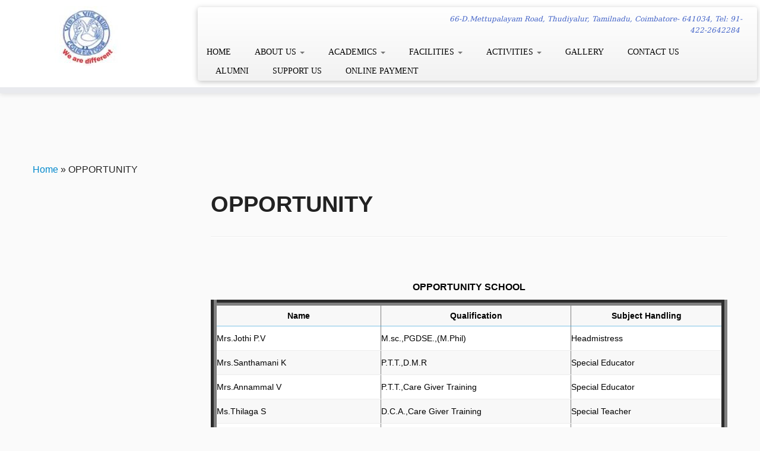

--- FILE ---
content_type: text/html; charset=UTF-8
request_url: https://vidyavikasini.edu.in/opportunity-faculty
body_size: 13250
content:
<!DOCTYPE html>
<!--[if IE 7]>
<html class="ie ie7 no-js" lang="en-US">
<![endif]-->
<!--[if IE 8]>
<html class="ie ie8 no-js" lang="en-US">
<![endif]-->
<!--[if !(IE 7) | !(IE 8)  ]><!-->
<html class="no-js" lang="en-US">
<!--<![endif]-->
	<head>
		<meta charset="UTF-8" />
		<meta http-equiv="X-UA-Compatible" content="IE=EDGE" />
		<meta name="viewport" content="width=device-width, initial-scale=1.0" />
        <link rel="profile"  href="https://gmpg.org/xfn/11" />
		<link rel="pingback" href="https://vidyavikasini.edu.in/xmlrpc.php" />
		<script>(function(html){html.className = html.className.replace(/\bno-js\b/,'js')})(document.documentElement);</script>
<title>OPPORTUNITY  &#8211; VIDYA VIKASINI INSTITUTIONS</title>
<meta name='robots' content='max-image-preview:large' />
<link rel="alternate" type="application/rss+xml" title="VIDYA VIKASINI INSTITUTIONS &raquo; Feed" href="https://vidyavikasini.edu.in/feed" />
<link rel="alternate" type="application/rss+xml" title="VIDYA VIKASINI INSTITUTIONS &raquo; Comments Feed" href="https://vidyavikasini.edu.in/comments/feed" />
<link rel="alternate" type="application/rss+xml" title="VIDYA VIKASINI INSTITUTIONS &raquo; OPPORTUNITY Comments Feed" href="https://vidyavikasini.edu.in/opportunity-faculty/feed" />
<script type="text/javascript">
/* <![CDATA[ */
window._wpemojiSettings = {"baseUrl":"https:\/\/s.w.org\/images\/core\/emoji\/15.0.3\/72x72\/","ext":".png","svgUrl":"https:\/\/s.w.org\/images\/core\/emoji\/15.0.3\/svg\/","svgExt":".svg","source":{"concatemoji":"https:\/\/vidyavikasini.edu.in\/wp-includes\/js\/wp-emoji-release.min.js?ver=6.5.7"}};
/*! This file is auto-generated */
!function(i,n){var o,s,e;function c(e){try{var t={supportTests:e,timestamp:(new Date).valueOf()};sessionStorage.setItem(o,JSON.stringify(t))}catch(e){}}function p(e,t,n){e.clearRect(0,0,e.canvas.width,e.canvas.height),e.fillText(t,0,0);var t=new Uint32Array(e.getImageData(0,0,e.canvas.width,e.canvas.height).data),r=(e.clearRect(0,0,e.canvas.width,e.canvas.height),e.fillText(n,0,0),new Uint32Array(e.getImageData(0,0,e.canvas.width,e.canvas.height).data));return t.every(function(e,t){return e===r[t]})}function u(e,t,n){switch(t){case"flag":return n(e,"\ud83c\udff3\ufe0f\u200d\u26a7\ufe0f","\ud83c\udff3\ufe0f\u200b\u26a7\ufe0f")?!1:!n(e,"\ud83c\uddfa\ud83c\uddf3","\ud83c\uddfa\u200b\ud83c\uddf3")&&!n(e,"\ud83c\udff4\udb40\udc67\udb40\udc62\udb40\udc65\udb40\udc6e\udb40\udc67\udb40\udc7f","\ud83c\udff4\u200b\udb40\udc67\u200b\udb40\udc62\u200b\udb40\udc65\u200b\udb40\udc6e\u200b\udb40\udc67\u200b\udb40\udc7f");case"emoji":return!n(e,"\ud83d\udc26\u200d\u2b1b","\ud83d\udc26\u200b\u2b1b")}return!1}function f(e,t,n){var r="undefined"!=typeof WorkerGlobalScope&&self instanceof WorkerGlobalScope?new OffscreenCanvas(300,150):i.createElement("canvas"),a=r.getContext("2d",{willReadFrequently:!0}),o=(a.textBaseline="top",a.font="600 32px Arial",{});return e.forEach(function(e){o[e]=t(a,e,n)}),o}function t(e){var t=i.createElement("script");t.src=e,t.defer=!0,i.head.appendChild(t)}"undefined"!=typeof Promise&&(o="wpEmojiSettingsSupports",s=["flag","emoji"],n.supports={everything:!0,everythingExceptFlag:!0},e=new Promise(function(e){i.addEventListener("DOMContentLoaded",e,{once:!0})}),new Promise(function(t){var n=function(){try{var e=JSON.parse(sessionStorage.getItem(o));if("object"==typeof e&&"number"==typeof e.timestamp&&(new Date).valueOf()<e.timestamp+604800&&"object"==typeof e.supportTests)return e.supportTests}catch(e){}return null}();if(!n){if("undefined"!=typeof Worker&&"undefined"!=typeof OffscreenCanvas&&"undefined"!=typeof URL&&URL.createObjectURL&&"undefined"!=typeof Blob)try{var e="postMessage("+f.toString()+"("+[JSON.stringify(s),u.toString(),p.toString()].join(",")+"));",r=new Blob([e],{type:"text/javascript"}),a=new Worker(URL.createObjectURL(r),{name:"wpTestEmojiSupports"});return void(a.onmessage=function(e){c(n=e.data),a.terminate(),t(n)})}catch(e){}c(n=f(s,u,p))}t(n)}).then(function(e){for(var t in e)n.supports[t]=e[t],n.supports.everything=n.supports.everything&&n.supports[t],"flag"!==t&&(n.supports.everythingExceptFlag=n.supports.everythingExceptFlag&&n.supports[t]);n.supports.everythingExceptFlag=n.supports.everythingExceptFlag&&!n.supports.flag,n.DOMReady=!1,n.readyCallback=function(){n.DOMReady=!0}}).then(function(){return e}).then(function(){var e;n.supports.everything||(n.readyCallback(),(e=n.source||{}).concatemoji?t(e.concatemoji):e.wpemoji&&e.twemoji&&(t(e.twemoji),t(e.wpemoji)))}))}((window,document),window._wpemojiSettings);
/* ]]> */
</script>

<link rel='stylesheet' id='twb-open-sans-css' href='https://fonts.googleapis.com/css?family=Open+Sans%3A300%2C400%2C500%2C600%2C700%2C800&#038;display=swap&#038;ver=6.5.7' type='text/css' media='all' />
<link rel='stylesheet' id='twbbwg-global-css' href='https://vidyavikasini.edu.in/wp-content/plugins/photo-gallery/booster/assets/css/global.css?ver=1.0.0' type='text/css' media='all' />
<style id='wp-emoji-styles-inline-css' type='text/css'>

	img.wp-smiley, img.emoji {
		display: inline !important;
		border: none !important;
		box-shadow: none !important;
		height: 1em !important;
		width: 1em !important;
		margin: 0 0.07em !important;
		vertical-align: -0.1em !important;
		background: none !important;
		padding: 0 !important;
	}
</style>
<link rel='stylesheet' id='wp-block-library-css' href='https://vidyavikasini.edu.in/wp-includes/css/dist/block-library/style.min.css?ver=6.5.7' type='text/css' media='all' />
<style id='classic-theme-styles-inline-css' type='text/css'>
/*! This file is auto-generated */
.wp-block-button__link{color:#fff;background-color:#32373c;border-radius:9999px;box-shadow:none;text-decoration:none;padding:calc(.667em + 2px) calc(1.333em + 2px);font-size:1.125em}.wp-block-file__button{background:#32373c;color:#fff;text-decoration:none}
</style>
<style id='global-styles-inline-css' type='text/css'>
body{--wp--preset--color--black: #000000;--wp--preset--color--cyan-bluish-gray: #abb8c3;--wp--preset--color--white: #ffffff;--wp--preset--color--pale-pink: #f78da7;--wp--preset--color--vivid-red: #cf2e2e;--wp--preset--color--luminous-vivid-orange: #ff6900;--wp--preset--color--luminous-vivid-amber: #fcb900;--wp--preset--color--light-green-cyan: #7bdcb5;--wp--preset--color--vivid-green-cyan: #00d084;--wp--preset--color--pale-cyan-blue: #8ed1fc;--wp--preset--color--vivid-cyan-blue: #0693e3;--wp--preset--color--vivid-purple: #9b51e0;--wp--preset--gradient--vivid-cyan-blue-to-vivid-purple: linear-gradient(135deg,rgba(6,147,227,1) 0%,rgb(155,81,224) 100%);--wp--preset--gradient--light-green-cyan-to-vivid-green-cyan: linear-gradient(135deg,rgb(122,220,180) 0%,rgb(0,208,130) 100%);--wp--preset--gradient--luminous-vivid-amber-to-luminous-vivid-orange: linear-gradient(135deg,rgba(252,185,0,1) 0%,rgba(255,105,0,1) 100%);--wp--preset--gradient--luminous-vivid-orange-to-vivid-red: linear-gradient(135deg,rgba(255,105,0,1) 0%,rgb(207,46,46) 100%);--wp--preset--gradient--very-light-gray-to-cyan-bluish-gray: linear-gradient(135deg,rgb(238,238,238) 0%,rgb(169,184,195) 100%);--wp--preset--gradient--cool-to-warm-spectrum: linear-gradient(135deg,rgb(74,234,220) 0%,rgb(151,120,209) 20%,rgb(207,42,186) 40%,rgb(238,44,130) 60%,rgb(251,105,98) 80%,rgb(254,248,76) 100%);--wp--preset--gradient--blush-light-purple: linear-gradient(135deg,rgb(255,206,236) 0%,rgb(152,150,240) 100%);--wp--preset--gradient--blush-bordeaux: linear-gradient(135deg,rgb(254,205,165) 0%,rgb(254,45,45) 50%,rgb(107,0,62) 100%);--wp--preset--gradient--luminous-dusk: linear-gradient(135deg,rgb(255,203,112) 0%,rgb(199,81,192) 50%,rgb(65,88,208) 100%);--wp--preset--gradient--pale-ocean: linear-gradient(135deg,rgb(255,245,203) 0%,rgb(182,227,212) 50%,rgb(51,167,181) 100%);--wp--preset--gradient--electric-grass: linear-gradient(135deg,rgb(202,248,128) 0%,rgb(113,206,126) 100%);--wp--preset--gradient--midnight: linear-gradient(135deg,rgb(2,3,129) 0%,rgb(40,116,252) 100%);--wp--preset--font-size--small: 13px;--wp--preset--font-size--medium: 20px;--wp--preset--font-size--large: 36px;--wp--preset--font-size--x-large: 42px;--wp--preset--spacing--20: 0.44rem;--wp--preset--spacing--30: 0.67rem;--wp--preset--spacing--40: 1rem;--wp--preset--spacing--50: 1.5rem;--wp--preset--spacing--60: 2.25rem;--wp--preset--spacing--70: 3.38rem;--wp--preset--spacing--80: 5.06rem;--wp--preset--shadow--natural: 6px 6px 9px rgba(0, 0, 0, 0.2);--wp--preset--shadow--deep: 12px 12px 50px rgba(0, 0, 0, 0.4);--wp--preset--shadow--sharp: 6px 6px 0px rgba(0, 0, 0, 0.2);--wp--preset--shadow--outlined: 6px 6px 0px -3px rgba(255, 255, 255, 1), 6px 6px rgba(0, 0, 0, 1);--wp--preset--shadow--crisp: 6px 6px 0px rgba(0, 0, 0, 1);}:where(.is-layout-flex){gap: 0.5em;}:where(.is-layout-grid){gap: 0.5em;}body .is-layout-flex{display: flex;}body .is-layout-flex{flex-wrap: wrap;align-items: center;}body .is-layout-flex > *{margin: 0;}body .is-layout-grid{display: grid;}body .is-layout-grid > *{margin: 0;}:where(.wp-block-columns.is-layout-flex){gap: 2em;}:where(.wp-block-columns.is-layout-grid){gap: 2em;}:where(.wp-block-post-template.is-layout-flex){gap: 1.25em;}:where(.wp-block-post-template.is-layout-grid){gap: 1.25em;}.has-black-color{color: var(--wp--preset--color--black) !important;}.has-cyan-bluish-gray-color{color: var(--wp--preset--color--cyan-bluish-gray) !important;}.has-white-color{color: var(--wp--preset--color--white) !important;}.has-pale-pink-color{color: var(--wp--preset--color--pale-pink) !important;}.has-vivid-red-color{color: var(--wp--preset--color--vivid-red) !important;}.has-luminous-vivid-orange-color{color: var(--wp--preset--color--luminous-vivid-orange) !important;}.has-luminous-vivid-amber-color{color: var(--wp--preset--color--luminous-vivid-amber) !important;}.has-light-green-cyan-color{color: var(--wp--preset--color--light-green-cyan) !important;}.has-vivid-green-cyan-color{color: var(--wp--preset--color--vivid-green-cyan) !important;}.has-pale-cyan-blue-color{color: var(--wp--preset--color--pale-cyan-blue) !important;}.has-vivid-cyan-blue-color{color: var(--wp--preset--color--vivid-cyan-blue) !important;}.has-vivid-purple-color{color: var(--wp--preset--color--vivid-purple) !important;}.has-black-background-color{background-color: var(--wp--preset--color--black) !important;}.has-cyan-bluish-gray-background-color{background-color: var(--wp--preset--color--cyan-bluish-gray) !important;}.has-white-background-color{background-color: var(--wp--preset--color--white) !important;}.has-pale-pink-background-color{background-color: var(--wp--preset--color--pale-pink) !important;}.has-vivid-red-background-color{background-color: var(--wp--preset--color--vivid-red) !important;}.has-luminous-vivid-orange-background-color{background-color: var(--wp--preset--color--luminous-vivid-orange) !important;}.has-luminous-vivid-amber-background-color{background-color: var(--wp--preset--color--luminous-vivid-amber) !important;}.has-light-green-cyan-background-color{background-color: var(--wp--preset--color--light-green-cyan) !important;}.has-vivid-green-cyan-background-color{background-color: var(--wp--preset--color--vivid-green-cyan) !important;}.has-pale-cyan-blue-background-color{background-color: var(--wp--preset--color--pale-cyan-blue) !important;}.has-vivid-cyan-blue-background-color{background-color: var(--wp--preset--color--vivid-cyan-blue) !important;}.has-vivid-purple-background-color{background-color: var(--wp--preset--color--vivid-purple) !important;}.has-black-border-color{border-color: var(--wp--preset--color--black) !important;}.has-cyan-bluish-gray-border-color{border-color: var(--wp--preset--color--cyan-bluish-gray) !important;}.has-white-border-color{border-color: var(--wp--preset--color--white) !important;}.has-pale-pink-border-color{border-color: var(--wp--preset--color--pale-pink) !important;}.has-vivid-red-border-color{border-color: var(--wp--preset--color--vivid-red) !important;}.has-luminous-vivid-orange-border-color{border-color: var(--wp--preset--color--luminous-vivid-orange) !important;}.has-luminous-vivid-amber-border-color{border-color: var(--wp--preset--color--luminous-vivid-amber) !important;}.has-light-green-cyan-border-color{border-color: var(--wp--preset--color--light-green-cyan) !important;}.has-vivid-green-cyan-border-color{border-color: var(--wp--preset--color--vivid-green-cyan) !important;}.has-pale-cyan-blue-border-color{border-color: var(--wp--preset--color--pale-cyan-blue) !important;}.has-vivid-cyan-blue-border-color{border-color: var(--wp--preset--color--vivid-cyan-blue) !important;}.has-vivid-purple-border-color{border-color: var(--wp--preset--color--vivid-purple) !important;}.has-vivid-cyan-blue-to-vivid-purple-gradient-background{background: var(--wp--preset--gradient--vivid-cyan-blue-to-vivid-purple) !important;}.has-light-green-cyan-to-vivid-green-cyan-gradient-background{background: var(--wp--preset--gradient--light-green-cyan-to-vivid-green-cyan) !important;}.has-luminous-vivid-amber-to-luminous-vivid-orange-gradient-background{background: var(--wp--preset--gradient--luminous-vivid-amber-to-luminous-vivid-orange) !important;}.has-luminous-vivid-orange-to-vivid-red-gradient-background{background: var(--wp--preset--gradient--luminous-vivid-orange-to-vivid-red) !important;}.has-very-light-gray-to-cyan-bluish-gray-gradient-background{background: var(--wp--preset--gradient--very-light-gray-to-cyan-bluish-gray) !important;}.has-cool-to-warm-spectrum-gradient-background{background: var(--wp--preset--gradient--cool-to-warm-spectrum) !important;}.has-blush-light-purple-gradient-background{background: var(--wp--preset--gradient--blush-light-purple) !important;}.has-blush-bordeaux-gradient-background{background: var(--wp--preset--gradient--blush-bordeaux) !important;}.has-luminous-dusk-gradient-background{background: var(--wp--preset--gradient--luminous-dusk) !important;}.has-pale-ocean-gradient-background{background: var(--wp--preset--gradient--pale-ocean) !important;}.has-electric-grass-gradient-background{background: var(--wp--preset--gradient--electric-grass) !important;}.has-midnight-gradient-background{background: var(--wp--preset--gradient--midnight) !important;}.has-small-font-size{font-size: var(--wp--preset--font-size--small) !important;}.has-medium-font-size{font-size: var(--wp--preset--font-size--medium) !important;}.has-large-font-size{font-size: var(--wp--preset--font-size--large) !important;}.has-x-large-font-size{font-size: var(--wp--preset--font-size--x-large) !important;}
.wp-block-navigation a:where(:not(.wp-element-button)){color: inherit;}
:where(.wp-block-post-template.is-layout-flex){gap: 1.25em;}:where(.wp-block-post-template.is-layout-grid){gap: 1.25em;}
:where(.wp-block-columns.is-layout-flex){gap: 2em;}:where(.wp-block-columns.is-layout-grid){gap: 2em;}
.wp-block-pullquote{font-size: 1.5em;line-height: 1.6;}
</style>
<link rel='stylesheet' id='contact-form-7-css' href='https://vidyavikasini.edu.in/wp-content/plugins/contact-form-7/includes/css/styles.css?ver=5.9.8' type='text/css' media='all' />
<link rel='stylesheet' id='bwg_fonts-css' href='https://vidyavikasini.edu.in/wp-content/plugins/photo-gallery/css/bwg-fonts/fonts.css?ver=0.0.1' type='text/css' media='all' />
<link rel='stylesheet' id='sumoselect-css' href='https://vidyavikasini.edu.in/wp-content/plugins/photo-gallery/css/sumoselect.min.css?ver=3.4.6' type='text/css' media='all' />
<link rel='stylesheet' id='mCustomScrollbar-css' href='https://vidyavikasini.edu.in/wp-content/plugins/photo-gallery/css/jquery.mCustomScrollbar.min.css?ver=3.1.5' type='text/css' media='all' />
<link rel='stylesheet' id='bwg_frontend-css' href='https://vidyavikasini.edu.in/wp-content/plugins/photo-gallery/css/styles.min.css?ver=1.8.35' type='text/css' media='all' />
<link rel='stylesheet' id='customizr-fa-css' href='https://vidyavikasini.edu.in/wp-content/themes/customizr/assets/shared/fonts/fa/css/fontawesome-all.min.css?ver=4.4.24' type='text/css' media='all' />
<link rel='stylesheet' id='customizr-common-css' href='https://vidyavikasini.edu.in/wp-content/themes/customizr/inc/assets/css/tc_common.min.css?ver=4.4.24' type='text/css' media='all' />
<link rel='stylesheet' id='customizr-skin-css' href='https://vidyavikasini.edu.in/wp-content/themes/customizr/inc/assets/css/blue.min.css?ver=4.4.24' type='text/css' media='all' />
<style id='customizr-skin-inline-css' type='text/css'>

                  .site-title,.site-description,h1,h2,h3,.tc-dropcap {
                    font-family : 'Georgia','Georgia','serif';
                    font-weight : inherit;
                  }

                  body,.navbar .nav>li>a {
                    font-family : 'Verdana','Geneva','sans-serif';
                    font-weight : inherit;
                  }

            body,.navbar .nav>li>a {
              font-size : 14px;
              line-height : 1.6em;
            }
table { border-collapse: separate; }
                           body table { border-collapse: collapse; }
                          
.social-links .social-icon:before { content: none } 
header.tc-header {border-top: none;}

.sticky-enabled .tc-shrink-on .site-logo img {
    					height:30px!important;width:auto!important
    				}

    				.sticky-enabled .tc-shrink-on .brand .site-title {
    					font-size:0.6em;opacity:0.8;line-height:1.2em
    				}

.site-logo img.sticky {
                display: none;
             }

            .sticky-enabled .tc-sticky-logo-on .site-logo img {
                display: none;
             }

            .sticky-enabled .tc-sticky-logo-on .site-logo img.sticky{
                display: inline-block;
            }

</style>
<link rel='stylesheet' id='customizr-style-css' href='https://vidyavikasini.edu.in/wp-content/themes/customizr/style.css?ver=4.4.24' type='text/css' media='all' />
<link rel='stylesheet' id='fancyboxcss-css' href='https://vidyavikasini.edu.in/wp-content/themes/customizr/assets/front/js/libs/fancybox/jquery.fancybox-1.3.4.min.css?ver=6.5.7' type='text/css' media='all' />
<script type="text/javascript" src="https://vidyavikasini.edu.in/wp-includes/js/jquery/jquery.min.js?ver=3.7.1" id="jquery-core-js"></script>
<script type="text/javascript" src="https://vidyavikasini.edu.in/wp-includes/js/jquery/jquery-migrate.min.js?ver=3.4.1" id="jquery-migrate-js"></script>
<script type="text/javascript" src="https://vidyavikasini.edu.in/wp-content/plugins/photo-gallery/booster/assets/js/circle-progress.js?ver=1.2.2" id="twbbwg-circle-js"></script>
<script type="text/javascript" id="twbbwg-global-js-extra">
/* <![CDATA[ */
var twb = {"nonce":"46c00192bc","ajax_url":"https:\/\/vidyavikasini.edu.in\/wp-admin\/admin-ajax.php","plugin_url":"https:\/\/vidyavikasini.edu.in\/wp-content\/plugins\/photo-gallery\/booster","href":"https:\/\/vidyavikasini.edu.in\/wp-admin\/admin.php?page=twbbwg_photo-gallery"};
var twb = {"nonce":"46c00192bc","ajax_url":"https:\/\/vidyavikasini.edu.in\/wp-admin\/admin-ajax.php","plugin_url":"https:\/\/vidyavikasini.edu.in\/wp-content\/plugins\/photo-gallery\/booster","href":"https:\/\/vidyavikasini.edu.in\/wp-admin\/admin.php?page=twbbwg_photo-gallery"};
/* ]]> */
</script>
<script type="text/javascript" src="https://vidyavikasini.edu.in/wp-content/plugins/photo-gallery/booster/assets/js/global.js?ver=1.0.0" id="twbbwg-global-js"></script>
<script type="text/javascript" src="https://vidyavikasini.edu.in/wp-content/plugins/photo-gallery/js/jquery.sumoselect.min.js?ver=3.4.6" id="sumoselect-js"></script>
<script type="text/javascript" src="https://vidyavikasini.edu.in/wp-content/plugins/photo-gallery/js/tocca.min.js?ver=2.0.9" id="bwg_mobile-js"></script>
<script type="text/javascript" src="https://vidyavikasini.edu.in/wp-content/plugins/photo-gallery/js/jquery.mCustomScrollbar.concat.min.js?ver=3.1.5" id="mCustomScrollbar-js"></script>
<script type="text/javascript" src="https://vidyavikasini.edu.in/wp-content/plugins/photo-gallery/js/jquery.fullscreen.min.js?ver=0.6.0" id="jquery-fullscreen-js"></script>
<script type="text/javascript" id="bwg_frontend-js-extra">
/* <![CDATA[ */
var bwg_objectsL10n = {"bwg_field_required":"field is required.","bwg_mail_validation":"This is not a valid email address.","bwg_search_result":"There are no images matching your search.","bwg_select_tag":"Select Tag","bwg_order_by":"Order By","bwg_search":"Search","bwg_show_ecommerce":"Show Ecommerce","bwg_hide_ecommerce":"Hide Ecommerce","bwg_show_comments":"Show Comments","bwg_hide_comments":"Hide Comments","bwg_restore":"Restore","bwg_maximize":"Maximize","bwg_fullscreen":"Fullscreen","bwg_exit_fullscreen":"Exit Fullscreen","bwg_search_tag":"SEARCH...","bwg_tag_no_match":"No tags found","bwg_all_tags_selected":"All tags selected","bwg_tags_selected":"tags selected","play":"Play","pause":"Pause","is_pro":"","bwg_play":"Play","bwg_pause":"Pause","bwg_hide_info":"Hide info","bwg_show_info":"Show info","bwg_hide_rating":"Hide rating","bwg_show_rating":"Show rating","ok":"Ok","cancel":"Cancel","select_all":"Select all","lazy_load":"0","lazy_loader":"https:\/\/vidyavikasini.edu.in\/wp-content\/plugins\/photo-gallery\/images\/ajax_loader.png","front_ajax":"0","bwg_tag_see_all":"see all tags","bwg_tag_see_less":"see less tags"};
/* ]]> */
</script>
<script type="text/javascript" src="https://vidyavikasini.edu.in/wp-content/plugins/photo-gallery/js/scripts.min.js?ver=1.8.35" id="bwg_frontend-js"></script>
<script type="text/javascript" src="https://vidyavikasini.edu.in/wp-content/themes/customizr/assets/front/js/libs/modernizr.min.js?ver=4.4.24" id="modernizr-js"></script>
<script type="text/javascript" src="https://vidyavikasini.edu.in/wp-content/themes/customizr/assets/front/js/libs/fancybox/jquery.fancybox-1.3.4.min.js?ver=4.4.24" id="tc-fancybox-js"></script>
<script type="text/javascript" src="https://vidyavikasini.edu.in/wp-includes/js/underscore.min.js?ver=1.13.4" id="underscore-js"></script>
<script type="text/javascript" id="tc-scripts-js-extra">
/* <![CDATA[ */
var TCParams = {"_disabled":[],"FancyBoxState":"1","FancyBoxAutoscale":"1","SliderName":"","SliderDelay":"","SliderHover":"1","centerSliderImg":"1","SmoothScroll":{"Enabled":true,"Options":{"touchpadSupport":false}},"anchorSmoothScroll":"linear","anchorSmoothScrollExclude":{"simple":["[class*=edd]",".tc-carousel-control",".carousel-control","[data-toggle=\"modal\"]","[data-toggle=\"dropdown\"]","[data-toggle=\"tooltip\"]","[data-toggle=\"popover\"]","[data-toggle=\"collapse\"]","[data-toggle=\"tab\"]","[data-toggle=\"pill\"]","[class*=upme]","[class*=um-]"],"deep":{"classes":[],"ids":[]}},"ReorderBlocks":"1","centerAllImg":"1","HasComments":"","LeftSidebarClass":".span3.left.tc-sidebar","RightSidebarClass":".span3.right.tc-sidebar","LoadModernizr":"1","stickyCustomOffset":{"_initial":0,"_scrolling":0,"options":{"_static":true,"_element":""}},"stickyHeader":"1","dropdowntoViewport":"","timerOnScrollAllBrowsers":"1","extLinksStyle":"","extLinksTargetExt":"","extLinksSkipSelectors":{"classes":["btn","button"],"ids":[]},"dropcapEnabled":"","dropcapWhere":{"post":"","page":""},"dropcapMinWords":"50","dropcapSkipSelectors":{"tags":["IMG","IFRAME","H1","H2","H3","H4","H5","H6","BLOCKQUOTE","UL","OL"],"classes":["btn","tc-placeholder-wrap"],"id":[]},"imgSmartLoadEnabled":"1","imgSmartLoadOpts":{"parentSelectors":[".article-container",".__before_main_wrapper",".widget-front"],"opts":{"excludeImg":[".tc-holder-img"]}},"imgSmartLoadsForSliders":"1","goldenRatio":"1.618","gridGoldenRatioLimit":"350","isSecondMenuEnabled":"","secondMenuRespSet":"in-sn-before","isParallaxOn":"1","parallaxRatio":"0.55","pluginCompats":[],"adminAjaxUrl":"https:\/\/vidyavikasini.edu.in\/wp-admin\/admin-ajax.php","ajaxUrl":"https:\/\/vidyavikasini.edu.in\/?czrajax=1","frontNonce":{"id":"CZRFrontNonce","handle":"7ea9ca27ee"},"isDevMode":"","isModernStyle":"","i18n":{"Permanently dismiss":"Permanently dismiss"},"version":"4.4.24","frontNotifications":{"styleSwitcher":{"enabled":false,"content":"","dismissAction":"dismiss_style_switcher_note_front","ajaxUrl":"https:\/\/vidyavikasini.edu.in\/wp-admin\/admin-ajax.php"}}};
/* ]]> */
</script>
<script type="text/javascript" src="https://vidyavikasini.edu.in/wp-content/themes/customizr/inc/assets/js/tc-scripts.min.js?ver=4.4.24" id="tc-scripts-js"></script>
<link rel="https://api.w.org/" href="https://vidyavikasini.edu.in/wp-json/" /><link rel="alternate" type="application/json" href="https://vidyavikasini.edu.in/wp-json/wp/v2/pages/1264" /><link rel="EditURI" type="application/rsd+xml" title="RSD" href="https://vidyavikasini.edu.in/xmlrpc.php?rsd" />
<meta name="generator" content="WordPress 6.5.7" />
<link rel="canonical" href="https://vidyavikasini.edu.in/opportunity-faculty" />
<link rel='shortlink' href='https://vidyavikasini.edu.in/?p=1264' />
<link rel="alternate" type="application/json+oembed" href="https://vidyavikasini.edu.in/wp-json/oembed/1.0/embed?url=https%3A%2F%2Fvidyavikasini.edu.in%2Fopportunity-faculty" />
<link rel="alternate" type="text/xml+oembed" href="https://vidyavikasini.edu.in/wp-json/oembed/1.0/embed?url=https%3A%2F%2Fvidyavikasini.edu.in%2Fopportunity-faculty&#038;format=xml" />
<meta name="google-site-verification" content="YVgz3tDjLF4vX7SFQBRpBCVRaaGxmi08gJSzKGrG1Zg" />
<meta name="msvalidate.01" content="F991E681677F8DAE180D97FD2913B763" />
<style type="text/css">.recentcomments a{display:inline !important;padding:0 !important;margin:0 !important;}</style><link id="czr-favicon" rel="shortcut icon" href="https://vidyavikasini.edu.in/wp-content/uploads/2014/08/Scan10001.jpg" type="image/x-icon"><style id="sccss">
.entry-content, .entry-summary {
  color: #000000 !important;
}
/* Enter Your Custom CSS Here */


/* G111 */
.h1vvhhone, .h2vvhhone, .h3vvhhone
, .h4vvhhone ,.h5vvhhone, .h6vvhhone
{
	display: inline !important;
  text-align: center; 
	
}


.h1vvhhone { box-shadow: inset 0 -19px 0 #e9ffdb;}
/* G1112 */
.h2vvhhone { box-shadow: inset 0 -16px 0 #faf0be;}
/* G1113 */
.h3vvhhone { box-shadow: inset 0 -13px 0 #87cefa;}
/* G1114 */
.h4vvhhone { box-shadow: inset 0 -10px 0 #ffebf5;}
/* G1115 */
.h5vvhhone { box-shadow: inset 0 -7px 0 #ffec80;}
/* G1116 */
.h6vvhhone { box-shadow: inset 0 -4px 0 #f6f1e9;}


/* 117 */
rendiv {       
        padding: 20px;
        color: #000000;
        background:rgba(200, 54, 54, 0.5);
    }


/* 119 */
/* START OF Remove Post Meta Details */
/* Remove Post Category */
.entry-meta .btn {
display:    none;
}
.entry-meta{ Display:none;}
/* h1 title hiding */
.h1.entry-title{display: none;}
.h2.entry-title{display: none;}
.post h1 {display: none;}
.post h2 {display: none;}
/* 120 */
/* Remove Post Tag */

.btn-tag {
display: none;
}
/* 121 */
/* Remove Post Date */
.entry-date {
display:    none;
}
/* 122 */
/* Remove Post Author */
.entry-meta .url.fn.n {
display:    none;
}
/* END OF Remove Post Meta Details */

/* 123 */
h2.site-description{font-size: 12px;}
.site-description {color: #3f60c6;}

/* Footer color */

.footer{background:#3288CC; !important;}

/* flexbox*/
.box {
display: flex;

}

.wpcf7 
{
		display: flex:
     background: #ebf5fb;
     border: 01px solid  #3f60c6;
     width: 700px;
     padding: 20px 20px 20px 50px !important;
 }


footer#footer, .site-footer, .footer-skin-dark {
  background-color: #000000 !important;
  color: #ffffff !important; /* makes text white for contrast */
}

footer#footer a, .site-footer a {
  color: #ffffff !important; /* make footer links white */
}

footer#footer a:hover {
  color: #cccccc !important; /* light gray on hover */
}


/* Top navigation menu text color */
.navbar, 
.navbar a, 
.navbar-nav > li > a, 
.navbar-nav > li > a:visited {
  color: #000000 !important;
}

/* Optional: keep hover and active links black or slightly darker */
.navbar-nav > li > a:hover, 
.navbar-nav > li.active > a {
  color: #111111 !important;
}

/* Center align footer widget titles */
footer .widget-title,
#footer .widget-title,
.footer-widgets .widget-title {
  text-align: center !important;
}

/* Center align footer lists and their items */
#footer .widget ul,
.footer-widgets .widget ul {
  text-align: center !important;
  list-style-position: inside; /* keeps bullets or numbers centered if used */
  padding-left: 0 !important;
  margin: 0 auto;
}

#footer .widget ul li,
.footer-widgets .widget ul li {
  display: block;
  text-align: center !important;
}


/* Global button styling */
button,
input[type="submit"],
input[type="button"],
a.button,
.wp-block-button__link {
  background-color: #0073e6; /* professional blue */
  color: #ffffff !important;
  border: none;
  border-radius: 6px;
  padding: 10px 24px;
  font-weight: 600;
  font-size: 15px;
  letter-spacing: 0.3px;
  text-transform: capitalize;
  transition: all 0.3s ease;
  box-shadow: 0 3px 8px rgba(0, 115, 230, 0.25);
}





/* ----------------------------- */
/* ???? GENERAL MENU STYLING */
/* ----------------------------- */
.navbar-nav > li > a {
  color: #000 !important; /* Black menu text */
  font-weight: 600;
  font-family: 'Poppins', sans-serif;
  text-transform: uppercase;
  letter-spacing: 0.5px;
  transition: color 0.3s ease;
}

.navbar-nav > li > a:hover,
.navbar-nav > .current-menu-item > a {
  color: #0073e6 !important; /* Professional blue hover */
}

/* Dropdown (submenu) styling */
.navbar-nav ul.sub-menu {
  background-color: #fff;
  border: 1px solid #ddd;
  border-radius: 8px;
}
.navbar-nav ul.sub-menu li a {
  color: #000 !important;
  padding: 10px 15px;
  transition: background 0.3s ease;
}
.navbar-nav ul.sub-menu li a:hover {
  background-color: #f0f0f0;
  color: #0073e6 !important;
}

/* ----------------------------- */
/* ????️ HOMEPAGE BUTTONS */
/* ----------------------------- */
.btn, .btn-primary, .tc-button {
  background: linear-gradient(135deg, #0073e6, #005bb5);
  color: #fff !important;
  font-weight: 600;
  border-radius: 50px;
  padding: 10px 25px;
  border: none;
  transition: all 0.3s ease-in-out;
}

.btn:hover, .btn-primary:hover, .tc-button:hover {
  background: linear-gradient(135deg, #005bb5, #003d80);
  transform: translateY(-2px);
  box-shadow: 0 4px 12px rgba(0, 0, 0, 0.15);
}

/* ----------------------------- */
/* ???? FOOTER STYLING */
/* ----------------------------- */
footer#footer {
  background-color: #000;
  color: #eee;
  padding-top: 40px;
  padding-bottom: 40px;
  font-family: 'Poppins', sans-serif;
}

/* Footer headings */
footer#footer .widget-title {
  color: #fff;
  text-align: center;
  font-weight: 700;
  text-transform: uppercase;
  margin-bottom: 15px;
  letter-spacing: 1px;
}

/* Footer links */
footer#footer a {
  color: #ccc;
  text-decoration: none;
  transition: color 0.3s ease;
}

footer#footer a:hover {
  color: #0073e6;
}

/* Center align footer widget lists */
footer#footer ul {
  text-align: center;
  list-style: none;
  padding: 0;
}

footer#footer ul li {
  margin: 6px 0;
}

/* ----------------------------- */
/* ✨ BONUS: Smooth hover effects */
/* ----------------------------- */
a, button {
  transition: all 0.3s ease;
}

/* --------------------------------------------- */
/* ???? IMPORT GOOGLE FONTS (Poppins + Lato) */
/* --------------------------------------------- */
@import url('https://fonts.googleapis.com/css2?family=Lato:wght@400;600;700&amp;family=Poppins:wght@400;500;600;700&amp;display=swap');

/* --------------------------------------------- */
/* ???? MENU STYLING (modern + clean) */
/* --------------------------------------------- */
.navbar-nav > li > a {
  color: #000 !important;
  font-family: 'Poppins', sans-serif;
  font-weight: 600;
  text-transform: uppercase;
  letter-spacing: 0.5px;
  transition: color 0.3s ease;
}

.navbar-nav > li > a:hover,
.navbar-nav > .current-menu-item > a {
  color: #0073e6 !important; /* Hover blue */
}

/* Submenu */
.navbar-nav ul.sub-menu {
  background-color: #fff;
  border: 1px solid #ddd;
  border-radius: 8px;
}
.navbar-nav ul.sub-menu li a {
  color: #000 !important;
  font-family: 'Lato', sans-serif;
  font-weight: 500;
  padding: 10px 15px;
  transition: background 0.3s ease;
}
.navbar-nav ul.sub-menu li a:hover {
  background-color: #f0f0f0;
  color: #0073e6 !important;
}

/* --------------------------------------------- */
/* ????️ BUTTON STYLING */
/* --------------------------------------------- */
.btn, .btn-primary, .tc-button {
  background: linear-gradient(135deg, #0073e6, #005bb5);
  color: #fff !important;
  font-family: 'Poppins', sans-serif;
  font-weight: 600;
  border-radius: 50px;
  padding: 10px 25px;
  border: none;
  transition: all 0.3s ease-in-out;
}

.btn:hover, .btn-primary:hover, .tc-button:hover {
  background: linear-gradient(135deg, #005bb5, #003d80);
  transform: translateY(-2px);
  box-shadow: 0 4px 12px rgba(0, 0, 0, 0.15);
}

/* --------------------------------------------- */
/* ???? FOOTER STYLING */
/* --------------------------------------------- */
footer#footer {
  background-color: #000;
  color: #eee;
  padding-top: 40px;
  padding-bottom: 40px;
  font-family: 'Lato', sans-serif;
}

/* Footer headings */
footer#footer .widget-title {
  color: #fff;
  text-align: center;
  font-family: 'Poppins', sans-serif;
  font-weight: 700;
  text-transform: uppercase;
  margin-bottom: 15px;
  letter-spacing: 1px;
}

/* Footer links */
footer#footer a {
  color: #ccc;
  text-decoration: none;
  transition: color 0.3s ease;
}

footer#footer a:hover {
  color: #0073e6;
}

/* Center footer lists */
footer#footer ul {
  text-align: center;
  list-style: none;
  padding: 0;
}
footer#footer ul li {
  margin: 6px 0;
}

/* --------------------------------------------- */
/* ✨ SMOOTH TRANSITIONS */
/* --------------------------------------------- */
a, button {
  transition: all 0.3s ease;
}



/* --------------------------------------------- */
/* ???? STICKY MENU BAR (Customizr Theme) */
/* --------------------------------------------- */

/* Make the header (menu bar) fixed on scroll */
header.tc-header {
  position: fixed;
  top: 0;
  left: 0;
  width: 100%;
  z-index: 9999;
  background-color: #fff !important; /* White background for clean look */
  box-shadow: 0 2px 8px rgba(0, 0, 0, 0.1);
  transition: all 0.3s ease-in-out;
}

/* Add space below header to prevent content overlap */
body {
  padding-top: 90px; /* adjust if your header height differs */
}

/* Adjust logo alignment when fixed */
.tc-header .branding, 
.tc-header .navbar-wrapper {
  align-items: center;
}

/* Menu links styling to match professional design */
.navbar-nav > li > a {
  color: #000 !important;
  font-family: 'Poppins', sans-serif;
  font-weight: 600;
  text-transform: uppercase;
  letter-spacing: 0.5px;
  transition: color 0.3s ease;
}

.navbar-nav > li > a:hover,
.navbar-nav > .current-menu-item > a {
  color: #0073e6 !important;
}

/* Optional: Slight background change when scrolling */
header.tc-header.scrolled {
  background-color: #f8f8f8 !important;
  box-shadow: 0 3px 12px rgba(0, 0, 0, 0.15);
}



/* Hero banner with gradient overlay */
.hero-section {
  position: relative;
  background: linear-gradient(rgba(0,0,0,0.55), rgba(0,0,0,0.55)),
              url('https://yourimageurl.com/hero.jpg') center/cover no-repeat;
  height: 90vh;
  display: flex;
  align-items: center;
  justify-content: center;
  text-align: center;
  color: #fff;
  font-family: 'Poppins', sans-serif;
}

.hero-section h1 {
  font-size: 3rem;
  font-weight: 700;
  margin-bottom: 15px;
}

.hero-section p {
  font-size: 1.2rem;
  color: #e0e0e0;
}

.hero-section .btn {
  margin-top: 20px;
  background: linear-gradient(135deg, #0073e6, #005bb5);
  border-radius: 50px;
  padding: 12px 30px;
  transition: all 0.3s ease;
}

.hero-section .btn:hover {
  background: linear-gradient(135deg, #005bb5, #003d80);
  transform: translateY(-3px);
}



:root {
  --primary-color: #0073e6;
  --accent-color: #005bb5;
  --text-dark: #111;
  --text-light: #f5f5f5;
}


h1, h2, h3 {
  font-family: 'Poppins', sans-serif;
  font-weight: 700;
}
body {
  font-family: 'Lato', sans-serif;
  font-size: 16px;
  line-height: 1.7;
  color: #222;
}


header.tc-header {
  background: transparent;
  position: fixed;
  top: 0;
  width: 100%;
  transition: all 0.4s ease;
}
header.tc-header.scrolled {
  background: rgba(255,255,255,0.98);
  box-shadow: 0 3px 12px rgba(0,0,0,0.1);
}


section, .tc-content {
  padding: 80px 0;
}

button, .btn {
  transition: all 0.3s ease-in-out;
}
button:hover, .btn:hover {
  transform: translateY(-2px) scale(1.02);
}


footer#footer {
  border-top: 1px solid #333;
}
footer#footer a:hover {
  color: var(--primary-color);
  text-decoration: underline;
}


/* --------------------------------------------- */
/* ✨ PROFESSIONAL SITE DESCRIPTION UPGRADE */
/* --------------------------------------------- */
.site-description .span7 {
  font-family: 'Lato', sans-serif;
  font-weight: 400;
  font-size: 18px;
  line-height: 1.7;
  color: #333;
  text-align: center;
  max-width: 750px;
  margin: 0 auto;
  padding: 20px 15px;
  background: #fff;
  border-radius: 12px;
  box-shadow: 0 4px 15px rgba(0,0,0,0.05);
  transition: all 0.3s ease-in-out;
}

/* Add subtle hover or focus animation */
.site-description .span7:hover {
  transform: translateY(-2px);
  box-shadow: 0 8px 20px rgba(0,0,0,0.08);
}


/* Optional: add accent border or underline for style */
.site-description .span7::after {
  content: "";
  display: block;
  width: 60px;
  height: 3px;
  background: linear-gradient(135deg, #0073e6, #005bb5);
  margin: 15px auto 0;
  border-radius: 2px;
}

/* For mobile screens */
@media (max-width: 767px) {
  .site-description .span7 {
    font-size: 16px;
    padding: 15px;
  }
}
/* --------------------------------------------- */
/* ???? CENTERED HERO TAGLINE SECTION */
/* --------------------------------------------- */
.site-description .span7 {
  display: block;
  text-align: center;
  font-family: 'Poppins', sans-serif;
  font-weight: 500;
  font-size: 22px;
  color: #222;
  max-width: 800px;
  margin: 50px auto 30px;
  line-height: 1.6;
  background: linear-gradient(135deg, #ffffffb3, #f9f9f9b3);
  backdrop-filter: blur(6px);
  border-radius: 16px;
  padding: 25px 30px;
  box-shadow: 0 4px 18px rgba(0,0,0,0.08);
  transition: all 0.3s ease;
}

.site-description .span7:hover {
  transform: translateY(-4px);
  box-shadow: 0 8px 24px rgba(0,0,0,0.1);
}

/* Decorative underline accent */
.site-description .span7::after {
  content: "";
  display: block;
  width: 80px;
  height: 3px;
  background: linear-gradient(135deg, #0073e6, #005bb5);
  margin: 15px auto 0;
  border-radius: 2px;
}

/* Responsive */
@media (max-width: 767px) {
  .site-description .span7 {
    font-size: 18px;
    margin: 30px auto 20px;
    padding: 20px;
  }
}

.site-description .span7 {
  background: linear-gradient(135deg, #ffffffcc, #f9f9f9cc);
  backdrop-filter: blur(8px);
}






</style>	</head>
	
	<body class="page-template-default page page-id-1264 wp-custom-logo wp-embed-responsive tc-fade-hover-links tc-l-sidebar tc-center-images skin-blue customizr-4-4-24 tc-sticky-header sticky-disabled tc-transparent-on-scroll tc-regular-menu" >
            <a class="screen-reader-text skip-link" href="#content">Skip to content</a>
        
    <div id="tc-page-wrap" class="">

  		
  	   	<header class="tc-header clearfix row-fluid tc-tagline-off tc-title-logo-on tc-sticky-logo-on tc-shrink-on tc-menu-on logo-left tc-second-menu-in-sn-before-when-mobile">
  			
        <div class="brand span3 pull-left">
        <a class="site-logo" href="https://vidyavikasini.edu.in/" aria-label="VIDYA VIKASINI INSTITUTIONS | 66-D.Mettupalayam Road, Thudiyalur, Tamilnadu, Coimbatore- 641034, Tel:  91-422-2642284 "><img src="https://vidyavikasini.edu.in/wp-content/uploads/2022/11/cropped-l8.jpg" alt="Back Home" width="111" height="101"   class=" attachment-6519"/><img src="https://vidyavikasini.edu.in/wp-content/uploads/2022/11/l5.jpg" alt="Back Home" width="250" height="100"   class="sticky attachment-6510"/></a>        </div> <!-- brand span3 -->

        <div class="container outside"><h2 class="site-description">66-D.Mettupalayam Road, Thudiyalur, Tamilnadu, Coimbatore- 641034, Tel:  91-422-2642284 </h2></div>      	<div class="navbar-wrapper clearfix span9 tc-submenu-fade tc-submenu-move tc-open-on-hover pull-menu-left">
        	<div class="navbar resp">
          		<div class="navbar-inner" role="navigation">
            		<div class="row-fluid">
              		<h2 class="span7 inside site-description">66-D.Mettupalayam Road, Thudiyalur, Tamilnadu, Coimbatore- 641034, Tel:  91-422-2642284 </h2><div class="nav-collapse collapse tc-hover-menu-wrapper"><div class="menu-main-container"><ul id="menu-main-2" class="nav tc-hover-menu"><li class="menu-item menu-item-type-post_type menu-item-object-page menu-item-home menu-item-44"><a href="https://vidyavikasini.edu.in/">HOME</a></li>
<li class="menu-item menu-item-type-post_type menu-item-object-page menu-item-has-children dropdown menu-item-43"><a href="https://vidyavikasini.edu.in/about-us">ABOUT US <strong class="caret"></strong></a>
<ul class="dropdown-menu">
	<li class="menu-item menu-item-type-post_type menu-item-object-page menu-item-41"><a href="https://vidyavikasini.edu.in/founder-s-s-jayalakshmi">FOUNDER</a></li>
	<li class="menu-item menu-item-type-post_type menu-item-object-page menu-item-38"><a href="https://vidyavikasini.edu.in/society-and-management">SOCIETY AND MANAGEMENT</a></li>
	<li class="menu-item menu-item-type-post_type menu-item-object-page menu-item-40"><a href="https://vidyavikasini.edu.in/from-the-directors-desk">FROM THE DIRECTOR’S DESK</a></li>
	<li class="menu-item menu-item-type-post_type menu-item-object-page menu-item-39"><a href="https://vidyavikasini.edu.in/principals-message">FROM THE PRINCIPAL’S DESK</a></li>
	<li class="menu-item menu-item-type-post_type menu-item-object-page menu-item-1254"><a href="https://vidyavikasini.edu.in/school-history">SCHOOL PROFILE</a></li>
	<li class="menu-item menu-item-type-post_type menu-item-object-page menu-item-42"><a href="https://vidyavikasini.edu.in/temple">TEMPLE</a></li>
	<li class="menu-item menu-item-type-post_type menu-item-object-page menu-item-36"><a href="https://vidyavikasini.edu.in/school-song">SCHOOL SONG</a></li>
	<li class="menu-item menu-item-type-post_type menu-item-object-page menu-item-has-children dropdown-submenu menu-item-74"><a href="https://vidyavikasini.edu.in/faculty">FACULTY &#038; STAFF</a>
<ul class="dropdown-menu">
		<li class="menu-item menu-item-type-post_type menu-item-object-page menu-item-293"><a href="https://vidyavikasini.edu.in/faculty/faculties-higher-secondary-section">HIGHER SECONDARY</a></li>
		<li class="menu-item menu-item-type-post_type menu-item-object-page menu-item-294"><a href="https://vidyavikasini.edu.in/faculty/faculties-high-school-section">HIGH SCHOOL</a></li>
		<li class="menu-item menu-item-type-post_type menu-item-object-page menu-item-295"><a href="https://vidyavikasini.edu.in/faculty/faculties-primary-section">PRIMARY</a></li>
		<li class="menu-item menu-item-type-post_type menu-item-object-page menu-item-1606"><a href="https://vidyavikasini.edu.in/faculty/faculties-nursery-section">NURSERY</a></li>
		<li class="menu-item menu-item-type-post_type menu-item-object-page menu-item-8168"><a href="https://vidyavikasini.edu.in/vidya-vikasini-opportunity-school-members-of-faculty">OPPORTUNITY SCHOOL</a></li>
	</ul>
</li>
	<li class="menu-item menu-item-type-post_type menu-item-object-page menu-item-has-children dropdown-submenu menu-item-1603"><a href="https://vidyavikasini.edu.in/achievements">ACHIEVEMENTS</a>
<ul class="dropdown-menu">
		<li class="menu-item menu-item-type-post_type menu-item-object-page menu-item-1608"><a href="https://vidyavikasini.edu.in/schorlarship-and-support">SCHOLARSHIP AND SUPPORT</a></li>
		<li class="menu-item menu-item-type-post_type menu-item-object-page menu-item-1609"><a href="https://vidyavikasini.edu.in/awards-given-by-society-members">ENDOWMENT</a></li>
	</ul>
</li>
	<li class="menu-item menu-item-type-post_type menu-item-object-page menu-item-2681"><a href="https://vidyavikasini.edu.in/news-letter">NEWS LETTER</a></li>
	<li class="menu-item menu-item-type-post_type menu-item-object-page menu-item-1604"><a href="https://vidyavikasini.edu.in/careers-with-us">CAREERS WITH US</a></li>
	<li class="menu-item menu-item-type-post_type menu-item-object-page menu-item-1611"><a href="https://vidyavikasini.edu.in/in-media">IN MEDIA</a></li>
</ul>
</li>
<li class="menu-item menu-item-type-post_type menu-item-object-page menu-item-has-children dropdown menu-item-1541"><a href="https://vidyavikasini.edu.in/academics">ACADEMICS <strong class="caret"></strong></a>
<ul class="dropdown-menu">
	<li class="menu-item menu-item-type-post_type menu-item-object-page menu-item-has-children dropdown-submenu menu-item-1545"><a href="https://vidyavikasini.edu.in/vidya-vikasini-matriculation-higher-secondary-school">MATRICULATION HIGHER SECONDARY SCHOOL</a>
<ul class="dropdown-menu">
		<li class="menu-item menu-item-type-post_type menu-item-object-page menu-item-1547"><a href="https://vidyavikasini.edu.in/nursery-school-admission">NURSERY SECTION ADMISSION</a></li>
		<li class="menu-item menu-item-type-post_type menu-item-object-page menu-item-1633"><a href="https://vidyavikasini.edu.in/to-enter-vidya-vikasini-school">MATRICULATION HIGHER SECONDARY ADMISSION</a></li>
		<li class="menu-item menu-item-type-post_type menu-item-object-page menu-item-1610"><a href="https://vidyavikasini.edu.in/uniform">DRESS CODE</a></li>
		<li class="menu-item menu-item-type-post_type menu-item-object-page menu-item-1549"><a href="https://vidyavikasini.edu.in/academic-rules">ACADEMIC RULES</a></li>
	</ul>
</li>
	<li class="menu-item menu-item-type-post_type menu-item-object-page menu-item-1561"><a href="https://vidyavikasini.edu.in/vidya-vikasini-opportunity-school">VIDYA VIKASINI OPPORTUNITY SCHOOL</a></li>
	<li class="menu-item menu-item-type-post_type menu-item-object-page menu-item-has-children dropdown-submenu menu-item-1565"><a href="https://vidyavikasini.edu.in/faculty-2">FACULTY</a>
<ul class="dropdown-menu">
		<li class="menu-item menu-item-type-post_type menu-item-object-page menu-item-1569"><a href="https://vidyavikasini.edu.in/vidya-vikasini-opportunity-school/early-intervention-centre">EARLY INTERVENTION CENTRE</a></li>
		<li class="menu-item menu-item-type-post_type menu-item-object-page menu-item-1566"><a href="https://vidyavikasini.edu.in/vidya-vikasini-opportunity-school/special-education">SPECIAL EDUCATION</a></li>
		<li class="menu-item menu-item-type-post_type menu-item-object-page menu-item-1567"><a href="https://vidyavikasini.edu.in/remedial-teaching">RESOURCE CENTER OF LEARNING</a></li>
		<li class="menu-item menu-item-type-post_type menu-item-object-page menu-item-1572"><a href="https://vidyavikasini.edu.in/vidya-vikasini-opportunity-school/adult-home">ADULT HOME</a></li>
		<li class="menu-item menu-item-type-post_type menu-item-object-page menu-item-1568"><a href="https://vidyavikasini.edu.in/vidya-vikasini-opportunity-school/vocational-training">VOCATIONAL TRAINING</a></li>
		<li class="menu-item menu-item-type-post_type menu-item-object-page menu-item-1576"><a href="https://vidyavikasini.edu.in/vidya-vikasini-opportunity-school/goshala-project">GOSHALA PROJECT</a></li>
		<li class="menu-item menu-item-type-post_type menu-item-object-page menu-item-1575"><a href="https://vidyavikasini.edu.in/vidya-vikasini-opportunity-school/e-saadhya">e-SAADHYA</a></li>
		<li class="menu-item menu-item-type-post_type menu-item-object-page menu-item-1571"><a href="https://vidyavikasini.edu.in/physiotherapy-unit">PHYSIOTHERAPY UNIT</a></li>
		<li class="menu-item menu-item-type-post_type menu-item-object-page menu-item-1574"><a href="https://vidyavikasini.edu.in/unique-achievement">UNIQUE ACHIEVEMENT</a></li>
	</ul>
</li>
</ul>
</li>
<li class="menu-item menu-item-type-post_type menu-item-object-page menu-item-has-children dropdown menu-item-1557"><a href="https://vidyavikasini.edu.in/facilities">FACILITIES <strong class="caret"></strong></a>
<ul class="dropdown-menu">
	<li class="menu-item menu-item-type-post_type menu-item-object-page menu-item-1587"><a href="https://vidyavikasini.edu.in/labs">LABS</a></li>
	<li class="menu-item menu-item-type-post_type menu-item-object-page menu-item-1588"><a href="https://vidyavikasini.edu.in/library">LIBRARY</a></li>
	<li class="menu-item menu-item-type-post_type menu-item-object-page menu-item-1590"><a href="https://vidyavikasini.edu.in/smart-class">SMART CLASS</a></li>
	<li class="menu-item menu-item-type-post_type menu-item-object-page menu-item-1589"><a href="https://vidyavikasini.edu.in/physical-education">PHYSICAL EDUCATION</a></li>
</ul>
</li>
<li class="menu-item menu-item-type-post_type menu-item-object-page menu-item-has-children dropdown menu-item-1558"><a href="https://vidyavikasini.edu.in/activities">ACTIVITIES <strong class="caret"></strong></a>
<ul class="dropdown-menu">
	<li class="menu-item menu-item-type-post_type menu-item-object-page menu-item-4699"><a href="https://vidyavikasini.edu.in/activities/yoga-classes-in-school">YOGA CLASSES</a></li>
	<li class="menu-item menu-item-type-post_type menu-item-object-page menu-item-1579"><a href="https://vidyavikasini.edu.in/co-curriculum">CO-CURRICULAR</a></li>
	<li class="menu-item menu-item-type-post_type menu-item-object-page menu-item-1580"><a href="https://vidyavikasini.edu.in/clubs">CLUBS</a></li>
	<li class="menu-item menu-item-type-post_type menu-item-object-page menu-item-1583"><a href="https://vidyavikasini.edu.in/sports">SPORTS</a></li>
	<li class="menu-item menu-item-type-post_type menu-item-object-page menu-item-1584"><a href="https://vidyavikasini.edu.in/arts">ARTS</a></li>
	<li class="menu-item menu-item-type-post_type menu-item-object-page menu-item-1581"><a href="https://vidyavikasini.edu.in/others">OTHERS</a></li>
	<li class="menu-item menu-item-type-post_type menu-item-object-page menu-item-1586"><a href="https://vidyavikasini.edu.in/supplementary-programme">SUPPLEMENTARY PROGRAMME</a></li>
</ul>
</li>
<li class="menu-item menu-item-type-post_type menu-item-object-page menu-item-1578"><a href="https://vidyavikasini.edu.in/gallery">GALLERY</a></li>
<li class="menu-item menu-item-type-post_type menu-item-object-page menu-item-2008"><a href="https://vidyavikasini.edu.in/contact-us">CONTACT US</a></li>
<li class="menu-item menu-item-type-post_type menu-item-object-page menu-item-4677"><a href="https://vidyavikasini.edu.in/alumni-vidyavikasini-institutions-coimbatore-tamilnadu-india">ALUMNI</a></li>
<li class="menu-item menu-item-type-post_type menu-item-object-page menu-item-2383"><a href="https://vidyavikasini.edu.in/support-us">SUPPORT US</a></li>
<li class="menu-item menu-item-type-post_type menu-item-object-page menu-item-6469"><a title="Vidyavikasini Online payment" href="https://vidyavikasini.edu.in/admissions/vidya-vikasini-online-payment">ONLINE PAYMENT</a></li>
</ul></div></div><div class="btn-toggle-nav pull-right"><button type="button" class="btn menu-btn" data-toggle="collapse" data-target=".nav-collapse" title="Open the menu" aria-label="Open the menu"><span class="icon-bar"></span><span class="icon-bar"></span><span class="icon-bar"></span> </button></div>          			</div><!-- /.row-fluid -->
          		</div><!-- /.navbar-inner -->
        	</div><!-- /.navbar resp -->
      	</div><!-- /.navbar-wrapper -->
    	  		</header>
  		<div id="tc-reset-margin-top" class="container-fluid" style="margin-top:103px"></div><div id="main-wrapper" class="container">

    <div class="tc-hot-crumble container" role="navigation"><div class="row"><div class="span12"><div class="breadcrumb-trail breadcrumbs"><span class="trail-begin"><a href="https://vidyavikasini.edu.in" title="VIDYA VIKASINI INSTITUTIONS" rel="home" class="trail-begin">Home</a></span> <span class="sep">&raquo;</span> <span class="trail-end">OPPORTUNITY </span></div></div></div></div>
    <div class="container" role="main">
        <div class="row column-content-wrapper">

            
        <div class="span3 left tc-sidebar no-widget-icons">
           <div id="left" class="widget-area" role="complementary">
                          </div><!-- //#left or //#right -->
        </div><!--.tc-sidebar -->

        
                <div id="content" class="span9 article-container tc-gallery-style">

                    
                        
                                                                                    
                                                                    <article id="page-1264" class="row-fluid post-1264 page type-page status-publish czr-hentry">
                                                <header class="entry-header">
          <h1 class="entry-title ">OPPORTUNITY</h1><hr class="featurette-divider __before_content">        </header>
        
        <div class="entry-content">
          <p>&nbsp;</p>
<table style="height: 90px;" border="10" width="4" cellspacing="1" cellpadding="3" align="center">
<caption><b>OPPORTUNITY SCHOOL</b></caption>
<tbody>
<tr>
<th>Name</th>
<th>Qualification</th>
<th>Subject Handling</th>
</tr>
<tr>
<td>Mrs.Jothi P.V</td>
<td>M.sc.,PGDSE.,(M.Phil)</td>
<td>Headmistress</td>
</tr>
<tr>
<td>Mrs.Santhamani K</td>
<td>P.T.T.,D.M.R</td>
<td>Special Educator</td>
</tr>
<tr>
<td>Mrs.Annammal V</td>
<td>P.T.T.,Care Giver Training</td>
<td>Special Educator</td>
</tr>
<tr>
<td>Ms.Thilaga S</td>
<td>D.C.A.,Care Giver Training</td>
<td>Special Teacher</td>
</tr>
<tr>
<td>Mrs.Ruckmani Revathi</td>
<td>Dip. in Nursing</td>
<td>Nurse</td>
</tr>
<tr>
<td>Mrs.Hemalatha C</td>
<td>B.COM,(B.Ed(SE))</td>
<td>Special Educator</td>
</tr>
<tr>
<td>Mr.Chandrasekar R</td>
<td>B.Sc, B.P.T.,(B.Ed(SE))</td>
<td>Special Educator</td>
</tr>
<tr>
<td>Mrs.Vani R</td>
<td>Care Giver Training</td>
<td>Special Teacher</td>
</tr>
<tr>
<td>Mr.Kannan T</td>
<td>Care Giver Training</td>
<td>Special Teacher</td>
</tr>
<tr>
<td>Mrs.Murugambal P.A</td>
<td>Dip in Yoga</td>
<td>Yoga Teacher</td>
</tr>
<tr>
<td>Ms.Maheswari R</td>
<td>D.C.A</td>
<td>Office Assistant</td>
</tr>
<tr>
<td>Mrs.Indrani B</td>
<td>X Std</td>
<td>Assistant Teacher</td>
</tr>
<tr>
<td>Mrs.Mahalakshmi V</td>
<td>M.A,B.Ed(SE) .,M.Phil</td>
<td>Special Educator</td>
</tr>
<tr>
<td>Mrs.RoseMani I</td>
<td>B.A, B.Ed(SE)</td>
<td>Special Educator</td>
</tr>
<tr>
<td>Mrs.Rekha S</td>
<td>D.M.R,Dip.in Tailoring</td>
<td>Vocational Instructor</td>
</tr>
<tr>
<td>Ms.Nacy M</td>
<td>B.Com,(B.Ed(SE))</td>
<td>Special Educator</td>
</tr>
<tr>
<td>Mr.Selvaraj P</td>
<td>B.A, B.Ed</td>
<td>Warden</td>
</tr>
<tr>
<td>Mr.Saravanakumar N</td>
<td>B.A, B.L,B.Ed(SE)</td>
<td>Special Educator</td>
</tr>
</tbody>
</table>
        </div>

                                            </article>
                                
                            
                        
                    
                                   <hr class="featurette-divider tc-mobile-separator">
                </div><!--.article-container -->

           
        </div><!--.row -->
    </div><!-- .container role: main -->

    
</div><!-- //#main-wrapper -->

  		<!-- FOOTER -->
  		<footer id="footer" class="">
  		 					<div class="container footer-widgets  no-widget-icons">
                    <div class="row widget-area" role="complementary">
												
							<div id="footer_one" class="span4">
																
										<aside id="block-9" class="widget widget_block">
<h3 class="wp-block-heading">ACADEMICS</h3>
</aside><aside id="block-10" class="widget widget_block">
<ul id="menu-academics">
<li><a href="http://vidyavikasini.edu.in/library">LIBRARY</a></li>



<li><a href="http://vidyavikasini.edu.in/uniform">SCHOOL UNIFORM</a></li>



<li><a href="http://vidyavikasini.edu.in/smart-class">SMART CLASS</a></li>



<li><a href="http://vidyavikasini.edu.in/supplementary-programme">SUPPLEMENTARY PROGRAMME</a></li>
</ul>
</aside>
																							</div><!-- .{$key}_widget_class -->

						
							<div id="footer_two" class="span4">
																
										<aside id="block-8" class="widget widget_block">
<h3 class="wp-block-heading">SCHOOL LIFE</h3>
</aside><aside id="block-7" class="widget widget_block">
<ul id="menu-school-life">
<li><a href="http://vidyavikasini.edu.in/vidya-vikasini-opportunity-school">OPPORTUNITY SCHOOL</a></li>



<li><a href="http://vidyavikasini.edu.in/infrastructure/nursery-school">NURSERY SECTION</a></li>



<li><a href="http://vidyavikasini.edu.in/vidya-vikasini-matriculation-higher-secondary-school">MATRICULATION HIGHER SECONDARY SCHOOL</a></li>



<li><a href="http://vidyavikasini.edu.in/activities">ACTIVITIES</a></li>



<li><a href="http://vidyavikasini.edu.in/events">LATEST EVENTS</a></li>



<li><a href="http://vidyavikasini.edu.in/news-letter">NEWS LETTER</a></li>



<li><a href="https://vidyavikasini.edu.in/alumni-vidyavikasini-institutions-coimbatore-tamilnadu-india">ALUMNI REGISTRATION</a></li>
</ul>
</aside>
																							</div><!-- .{$key}_widget_class -->

						
							<div id="footer_three" class="span4">
																
										<aside id="block-4" class="widget widget_block"><div class="wp-widget-group__inner-blocks"></div></aside><aside id="block-5" class="widget widget_block">
<h3 class="wp-block-heading has-text-align-left">NEWS &amp; INFO</h3>
</aside><aside id="block-3" class="widget widget_block">
<ul id="menu-news-info">
<li><a href="https://cubonline.biz/StudentLogin?Instname=VVMHSST">ONLINE PAYMENT</a></li>



<li><a href="http://vidyavikasini.edu.in/archive-vidya-vikasini-institutions-coimbatore">ARCHIVE</a></li>



<li><a href="http://vidyavikasini.edu.in/site-map">SITE MAP</a></li>



<li><a href="http://vidyavikasini.edu.in/news-events">LATEST NEWS</a></li>



<li><a href="http://vidyavikasini.edu.in/useful-links">USEFUL LINKS</a></li>



<li><a href="http://vidyavikasini.edu.in/alumini-support">ALUMINI</a></li>



<li><a href="http://vidyavikasini.edu.in/contact-us">CONTACT US</a></li>



<li><a href="http://vidyavikasini.edu.in/leave-message">LEAVE A MESSAGE</a></li>
</ul>
</aside>
																							</div><!-- .{$key}_widget_class -->

																	</div><!-- .row.widget-area -->
				</div><!--.footer-widgets -->
				    				 <div class="colophon">
			 	<div class="container">
			 		<div class="row-fluid">
					    <div class="span3 social-block pull-left"></div><div class="span6 credits"><p>&middot; <span class="tc-copyright-text">&copy; 2026</span> <a href="https://vidyavikasini.edu.in" title="VIDYA VIKASINI INSTITUTIONS" rel="bookmark">VIDYA VIKASINI INSTITUTIONS</a> &middot; <span class="tc-wp-powered-text">Powered by</span> <a class="icon-wordpress" target="_blank" rel="noopener noreferrer" href="https://wordpress.org" title="Powered by WordPress"></a> &middot; <span class="tc-credits-text">Designed with the <a class="czr-designer-link" href="https://presscustomizr.com/customizr" title="Customizr theme">Customizr theme</a> </span> &middot;</p></div><div class="span3 backtop"><p class="pull-right"><a class="back-to-top" href="#">Back to top</a></p></div>	      			</div><!-- .row-fluid -->
	      		</div><!-- .container -->
	      	</div><!-- .colophon -->
	    	  		</footer>
    </div><!-- //#tc-page-wrapper -->
		<script type="text/javascript" src="https://vidyavikasini.edu.in/wp-includes/js/dist/vendor/wp-polyfill-inert.min.js?ver=3.1.2" id="wp-polyfill-inert-js"></script>
<script type="text/javascript" src="https://vidyavikasini.edu.in/wp-includes/js/dist/vendor/regenerator-runtime.min.js?ver=0.14.0" id="regenerator-runtime-js"></script>
<script type="text/javascript" src="https://vidyavikasini.edu.in/wp-includes/js/dist/vendor/wp-polyfill.min.js?ver=3.15.0" id="wp-polyfill-js"></script>
<script type="text/javascript" src="https://vidyavikasini.edu.in/wp-includes/js/dist/hooks.min.js?ver=2810c76e705dd1a53b18" id="wp-hooks-js"></script>
<script type="text/javascript" src="https://vidyavikasini.edu.in/wp-includes/js/dist/i18n.min.js?ver=5e580eb46a90c2b997e6" id="wp-i18n-js"></script>
<script type="text/javascript" id="wp-i18n-js-after">
/* <![CDATA[ */
wp.i18n.setLocaleData( { 'text direction\u0004ltr': [ 'ltr' ] } );
/* ]]> */
</script>
<script type="text/javascript" src="https://vidyavikasini.edu.in/wp-content/plugins/contact-form-7/includes/swv/js/index.js?ver=5.9.8" id="swv-js"></script>
<script type="text/javascript" id="contact-form-7-js-extra">
/* <![CDATA[ */
var wpcf7 = {"api":{"root":"https:\/\/vidyavikasini.edu.in\/wp-json\/","namespace":"contact-form-7\/v1"},"cached":"1"};
/* ]]> */
</script>
<script type="text/javascript" src="https://vidyavikasini.edu.in/wp-content/plugins/contact-form-7/includes/js/index.js?ver=5.9.8" id="contact-form-7-js"></script>
<script type="text/javascript" src="https://vidyavikasini.edu.in/wp-includes/js/comment-reply.min.js?ver=6.5.7" id="comment-reply-js" async="async" data-wp-strategy="async"></script>
<script type="text/javascript" src="https://vidyavikasini.edu.in/wp-includes/js/jquery/ui/core.min.js?ver=1.13.2" id="jquery-ui-core-js"></script>
<script type="text/javascript" src="https://vidyavikasini.edu.in/wp-content/themes/customizr/assets/front/js/libs/retina.min.js?ver=4.4.24" id="retinajs-js"></script>
	</body>
	</html>

<!-- Page supported by LiteSpeed Cache 7.7 on 2026-01-20 19:57:00 -->